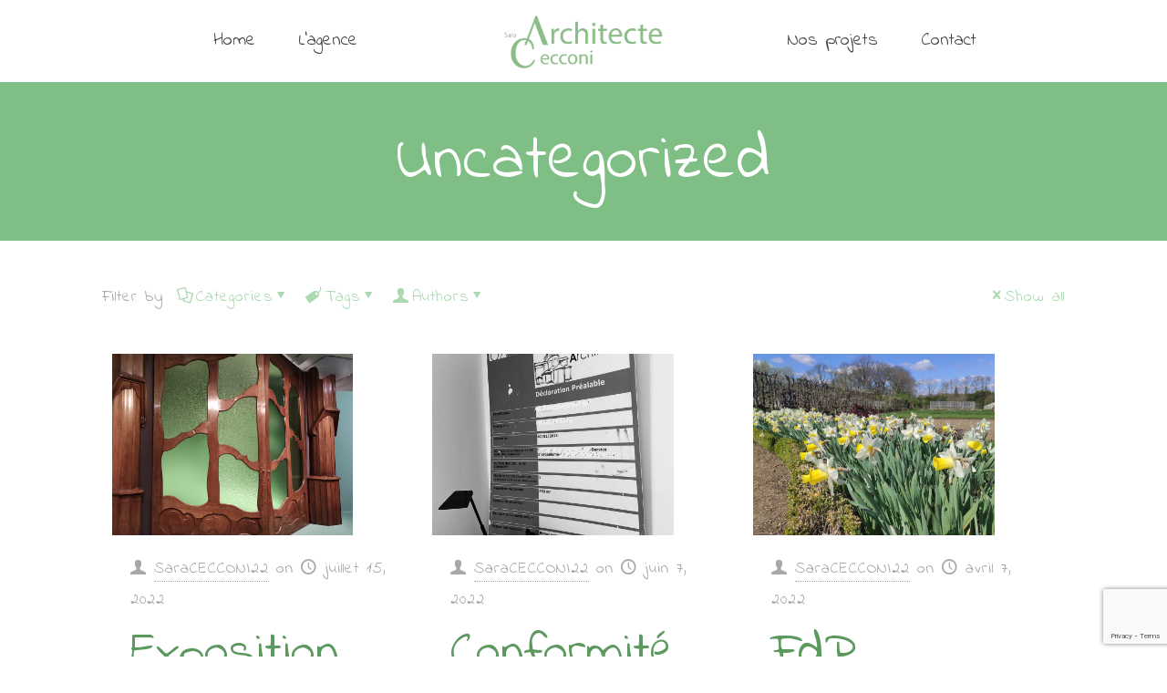

--- FILE ---
content_type: text/html; charset=utf-8
request_url: https://www.google.com/recaptcha/api2/anchor?ar=1&k=6LcH2fohAAAAACL7tvYneVha1ccmfG0BsRrdxMY5&co=aHR0cHM6Ly9jZWNjb25pYXJjaGl0ZWN0ZS5jb206NDQz&hl=en&v=PoyoqOPhxBO7pBk68S4YbpHZ&size=invisible&anchor-ms=20000&execute-ms=30000&cb=ad0mhljjzj0x
body_size: 48664
content:
<!DOCTYPE HTML><html dir="ltr" lang="en"><head><meta http-equiv="Content-Type" content="text/html; charset=UTF-8">
<meta http-equiv="X-UA-Compatible" content="IE=edge">
<title>reCAPTCHA</title>
<style type="text/css">
/* cyrillic-ext */
@font-face {
  font-family: 'Roboto';
  font-style: normal;
  font-weight: 400;
  font-stretch: 100%;
  src: url(//fonts.gstatic.com/s/roboto/v48/KFO7CnqEu92Fr1ME7kSn66aGLdTylUAMa3GUBHMdazTgWw.woff2) format('woff2');
  unicode-range: U+0460-052F, U+1C80-1C8A, U+20B4, U+2DE0-2DFF, U+A640-A69F, U+FE2E-FE2F;
}
/* cyrillic */
@font-face {
  font-family: 'Roboto';
  font-style: normal;
  font-weight: 400;
  font-stretch: 100%;
  src: url(//fonts.gstatic.com/s/roboto/v48/KFO7CnqEu92Fr1ME7kSn66aGLdTylUAMa3iUBHMdazTgWw.woff2) format('woff2');
  unicode-range: U+0301, U+0400-045F, U+0490-0491, U+04B0-04B1, U+2116;
}
/* greek-ext */
@font-face {
  font-family: 'Roboto';
  font-style: normal;
  font-weight: 400;
  font-stretch: 100%;
  src: url(//fonts.gstatic.com/s/roboto/v48/KFO7CnqEu92Fr1ME7kSn66aGLdTylUAMa3CUBHMdazTgWw.woff2) format('woff2');
  unicode-range: U+1F00-1FFF;
}
/* greek */
@font-face {
  font-family: 'Roboto';
  font-style: normal;
  font-weight: 400;
  font-stretch: 100%;
  src: url(//fonts.gstatic.com/s/roboto/v48/KFO7CnqEu92Fr1ME7kSn66aGLdTylUAMa3-UBHMdazTgWw.woff2) format('woff2');
  unicode-range: U+0370-0377, U+037A-037F, U+0384-038A, U+038C, U+038E-03A1, U+03A3-03FF;
}
/* math */
@font-face {
  font-family: 'Roboto';
  font-style: normal;
  font-weight: 400;
  font-stretch: 100%;
  src: url(//fonts.gstatic.com/s/roboto/v48/KFO7CnqEu92Fr1ME7kSn66aGLdTylUAMawCUBHMdazTgWw.woff2) format('woff2');
  unicode-range: U+0302-0303, U+0305, U+0307-0308, U+0310, U+0312, U+0315, U+031A, U+0326-0327, U+032C, U+032F-0330, U+0332-0333, U+0338, U+033A, U+0346, U+034D, U+0391-03A1, U+03A3-03A9, U+03B1-03C9, U+03D1, U+03D5-03D6, U+03F0-03F1, U+03F4-03F5, U+2016-2017, U+2034-2038, U+203C, U+2040, U+2043, U+2047, U+2050, U+2057, U+205F, U+2070-2071, U+2074-208E, U+2090-209C, U+20D0-20DC, U+20E1, U+20E5-20EF, U+2100-2112, U+2114-2115, U+2117-2121, U+2123-214F, U+2190, U+2192, U+2194-21AE, U+21B0-21E5, U+21F1-21F2, U+21F4-2211, U+2213-2214, U+2216-22FF, U+2308-230B, U+2310, U+2319, U+231C-2321, U+2336-237A, U+237C, U+2395, U+239B-23B7, U+23D0, U+23DC-23E1, U+2474-2475, U+25AF, U+25B3, U+25B7, U+25BD, U+25C1, U+25CA, U+25CC, U+25FB, U+266D-266F, U+27C0-27FF, U+2900-2AFF, U+2B0E-2B11, U+2B30-2B4C, U+2BFE, U+3030, U+FF5B, U+FF5D, U+1D400-1D7FF, U+1EE00-1EEFF;
}
/* symbols */
@font-face {
  font-family: 'Roboto';
  font-style: normal;
  font-weight: 400;
  font-stretch: 100%;
  src: url(//fonts.gstatic.com/s/roboto/v48/KFO7CnqEu92Fr1ME7kSn66aGLdTylUAMaxKUBHMdazTgWw.woff2) format('woff2');
  unicode-range: U+0001-000C, U+000E-001F, U+007F-009F, U+20DD-20E0, U+20E2-20E4, U+2150-218F, U+2190, U+2192, U+2194-2199, U+21AF, U+21E6-21F0, U+21F3, U+2218-2219, U+2299, U+22C4-22C6, U+2300-243F, U+2440-244A, U+2460-24FF, U+25A0-27BF, U+2800-28FF, U+2921-2922, U+2981, U+29BF, U+29EB, U+2B00-2BFF, U+4DC0-4DFF, U+FFF9-FFFB, U+10140-1018E, U+10190-1019C, U+101A0, U+101D0-101FD, U+102E0-102FB, U+10E60-10E7E, U+1D2C0-1D2D3, U+1D2E0-1D37F, U+1F000-1F0FF, U+1F100-1F1AD, U+1F1E6-1F1FF, U+1F30D-1F30F, U+1F315, U+1F31C, U+1F31E, U+1F320-1F32C, U+1F336, U+1F378, U+1F37D, U+1F382, U+1F393-1F39F, U+1F3A7-1F3A8, U+1F3AC-1F3AF, U+1F3C2, U+1F3C4-1F3C6, U+1F3CA-1F3CE, U+1F3D4-1F3E0, U+1F3ED, U+1F3F1-1F3F3, U+1F3F5-1F3F7, U+1F408, U+1F415, U+1F41F, U+1F426, U+1F43F, U+1F441-1F442, U+1F444, U+1F446-1F449, U+1F44C-1F44E, U+1F453, U+1F46A, U+1F47D, U+1F4A3, U+1F4B0, U+1F4B3, U+1F4B9, U+1F4BB, U+1F4BF, U+1F4C8-1F4CB, U+1F4D6, U+1F4DA, U+1F4DF, U+1F4E3-1F4E6, U+1F4EA-1F4ED, U+1F4F7, U+1F4F9-1F4FB, U+1F4FD-1F4FE, U+1F503, U+1F507-1F50B, U+1F50D, U+1F512-1F513, U+1F53E-1F54A, U+1F54F-1F5FA, U+1F610, U+1F650-1F67F, U+1F687, U+1F68D, U+1F691, U+1F694, U+1F698, U+1F6AD, U+1F6B2, U+1F6B9-1F6BA, U+1F6BC, U+1F6C6-1F6CF, U+1F6D3-1F6D7, U+1F6E0-1F6EA, U+1F6F0-1F6F3, U+1F6F7-1F6FC, U+1F700-1F7FF, U+1F800-1F80B, U+1F810-1F847, U+1F850-1F859, U+1F860-1F887, U+1F890-1F8AD, U+1F8B0-1F8BB, U+1F8C0-1F8C1, U+1F900-1F90B, U+1F93B, U+1F946, U+1F984, U+1F996, U+1F9E9, U+1FA00-1FA6F, U+1FA70-1FA7C, U+1FA80-1FA89, U+1FA8F-1FAC6, U+1FACE-1FADC, U+1FADF-1FAE9, U+1FAF0-1FAF8, U+1FB00-1FBFF;
}
/* vietnamese */
@font-face {
  font-family: 'Roboto';
  font-style: normal;
  font-weight: 400;
  font-stretch: 100%;
  src: url(//fonts.gstatic.com/s/roboto/v48/KFO7CnqEu92Fr1ME7kSn66aGLdTylUAMa3OUBHMdazTgWw.woff2) format('woff2');
  unicode-range: U+0102-0103, U+0110-0111, U+0128-0129, U+0168-0169, U+01A0-01A1, U+01AF-01B0, U+0300-0301, U+0303-0304, U+0308-0309, U+0323, U+0329, U+1EA0-1EF9, U+20AB;
}
/* latin-ext */
@font-face {
  font-family: 'Roboto';
  font-style: normal;
  font-weight: 400;
  font-stretch: 100%;
  src: url(//fonts.gstatic.com/s/roboto/v48/KFO7CnqEu92Fr1ME7kSn66aGLdTylUAMa3KUBHMdazTgWw.woff2) format('woff2');
  unicode-range: U+0100-02BA, U+02BD-02C5, U+02C7-02CC, U+02CE-02D7, U+02DD-02FF, U+0304, U+0308, U+0329, U+1D00-1DBF, U+1E00-1E9F, U+1EF2-1EFF, U+2020, U+20A0-20AB, U+20AD-20C0, U+2113, U+2C60-2C7F, U+A720-A7FF;
}
/* latin */
@font-face {
  font-family: 'Roboto';
  font-style: normal;
  font-weight: 400;
  font-stretch: 100%;
  src: url(//fonts.gstatic.com/s/roboto/v48/KFO7CnqEu92Fr1ME7kSn66aGLdTylUAMa3yUBHMdazQ.woff2) format('woff2');
  unicode-range: U+0000-00FF, U+0131, U+0152-0153, U+02BB-02BC, U+02C6, U+02DA, U+02DC, U+0304, U+0308, U+0329, U+2000-206F, U+20AC, U+2122, U+2191, U+2193, U+2212, U+2215, U+FEFF, U+FFFD;
}
/* cyrillic-ext */
@font-face {
  font-family: 'Roboto';
  font-style: normal;
  font-weight: 500;
  font-stretch: 100%;
  src: url(//fonts.gstatic.com/s/roboto/v48/KFO7CnqEu92Fr1ME7kSn66aGLdTylUAMa3GUBHMdazTgWw.woff2) format('woff2');
  unicode-range: U+0460-052F, U+1C80-1C8A, U+20B4, U+2DE0-2DFF, U+A640-A69F, U+FE2E-FE2F;
}
/* cyrillic */
@font-face {
  font-family: 'Roboto';
  font-style: normal;
  font-weight: 500;
  font-stretch: 100%;
  src: url(//fonts.gstatic.com/s/roboto/v48/KFO7CnqEu92Fr1ME7kSn66aGLdTylUAMa3iUBHMdazTgWw.woff2) format('woff2');
  unicode-range: U+0301, U+0400-045F, U+0490-0491, U+04B0-04B1, U+2116;
}
/* greek-ext */
@font-face {
  font-family: 'Roboto';
  font-style: normal;
  font-weight: 500;
  font-stretch: 100%;
  src: url(//fonts.gstatic.com/s/roboto/v48/KFO7CnqEu92Fr1ME7kSn66aGLdTylUAMa3CUBHMdazTgWw.woff2) format('woff2');
  unicode-range: U+1F00-1FFF;
}
/* greek */
@font-face {
  font-family: 'Roboto';
  font-style: normal;
  font-weight: 500;
  font-stretch: 100%;
  src: url(//fonts.gstatic.com/s/roboto/v48/KFO7CnqEu92Fr1ME7kSn66aGLdTylUAMa3-UBHMdazTgWw.woff2) format('woff2');
  unicode-range: U+0370-0377, U+037A-037F, U+0384-038A, U+038C, U+038E-03A1, U+03A3-03FF;
}
/* math */
@font-face {
  font-family: 'Roboto';
  font-style: normal;
  font-weight: 500;
  font-stretch: 100%;
  src: url(//fonts.gstatic.com/s/roboto/v48/KFO7CnqEu92Fr1ME7kSn66aGLdTylUAMawCUBHMdazTgWw.woff2) format('woff2');
  unicode-range: U+0302-0303, U+0305, U+0307-0308, U+0310, U+0312, U+0315, U+031A, U+0326-0327, U+032C, U+032F-0330, U+0332-0333, U+0338, U+033A, U+0346, U+034D, U+0391-03A1, U+03A3-03A9, U+03B1-03C9, U+03D1, U+03D5-03D6, U+03F0-03F1, U+03F4-03F5, U+2016-2017, U+2034-2038, U+203C, U+2040, U+2043, U+2047, U+2050, U+2057, U+205F, U+2070-2071, U+2074-208E, U+2090-209C, U+20D0-20DC, U+20E1, U+20E5-20EF, U+2100-2112, U+2114-2115, U+2117-2121, U+2123-214F, U+2190, U+2192, U+2194-21AE, U+21B0-21E5, U+21F1-21F2, U+21F4-2211, U+2213-2214, U+2216-22FF, U+2308-230B, U+2310, U+2319, U+231C-2321, U+2336-237A, U+237C, U+2395, U+239B-23B7, U+23D0, U+23DC-23E1, U+2474-2475, U+25AF, U+25B3, U+25B7, U+25BD, U+25C1, U+25CA, U+25CC, U+25FB, U+266D-266F, U+27C0-27FF, U+2900-2AFF, U+2B0E-2B11, U+2B30-2B4C, U+2BFE, U+3030, U+FF5B, U+FF5D, U+1D400-1D7FF, U+1EE00-1EEFF;
}
/* symbols */
@font-face {
  font-family: 'Roboto';
  font-style: normal;
  font-weight: 500;
  font-stretch: 100%;
  src: url(//fonts.gstatic.com/s/roboto/v48/KFO7CnqEu92Fr1ME7kSn66aGLdTylUAMaxKUBHMdazTgWw.woff2) format('woff2');
  unicode-range: U+0001-000C, U+000E-001F, U+007F-009F, U+20DD-20E0, U+20E2-20E4, U+2150-218F, U+2190, U+2192, U+2194-2199, U+21AF, U+21E6-21F0, U+21F3, U+2218-2219, U+2299, U+22C4-22C6, U+2300-243F, U+2440-244A, U+2460-24FF, U+25A0-27BF, U+2800-28FF, U+2921-2922, U+2981, U+29BF, U+29EB, U+2B00-2BFF, U+4DC0-4DFF, U+FFF9-FFFB, U+10140-1018E, U+10190-1019C, U+101A0, U+101D0-101FD, U+102E0-102FB, U+10E60-10E7E, U+1D2C0-1D2D3, U+1D2E0-1D37F, U+1F000-1F0FF, U+1F100-1F1AD, U+1F1E6-1F1FF, U+1F30D-1F30F, U+1F315, U+1F31C, U+1F31E, U+1F320-1F32C, U+1F336, U+1F378, U+1F37D, U+1F382, U+1F393-1F39F, U+1F3A7-1F3A8, U+1F3AC-1F3AF, U+1F3C2, U+1F3C4-1F3C6, U+1F3CA-1F3CE, U+1F3D4-1F3E0, U+1F3ED, U+1F3F1-1F3F3, U+1F3F5-1F3F7, U+1F408, U+1F415, U+1F41F, U+1F426, U+1F43F, U+1F441-1F442, U+1F444, U+1F446-1F449, U+1F44C-1F44E, U+1F453, U+1F46A, U+1F47D, U+1F4A3, U+1F4B0, U+1F4B3, U+1F4B9, U+1F4BB, U+1F4BF, U+1F4C8-1F4CB, U+1F4D6, U+1F4DA, U+1F4DF, U+1F4E3-1F4E6, U+1F4EA-1F4ED, U+1F4F7, U+1F4F9-1F4FB, U+1F4FD-1F4FE, U+1F503, U+1F507-1F50B, U+1F50D, U+1F512-1F513, U+1F53E-1F54A, U+1F54F-1F5FA, U+1F610, U+1F650-1F67F, U+1F687, U+1F68D, U+1F691, U+1F694, U+1F698, U+1F6AD, U+1F6B2, U+1F6B9-1F6BA, U+1F6BC, U+1F6C6-1F6CF, U+1F6D3-1F6D7, U+1F6E0-1F6EA, U+1F6F0-1F6F3, U+1F6F7-1F6FC, U+1F700-1F7FF, U+1F800-1F80B, U+1F810-1F847, U+1F850-1F859, U+1F860-1F887, U+1F890-1F8AD, U+1F8B0-1F8BB, U+1F8C0-1F8C1, U+1F900-1F90B, U+1F93B, U+1F946, U+1F984, U+1F996, U+1F9E9, U+1FA00-1FA6F, U+1FA70-1FA7C, U+1FA80-1FA89, U+1FA8F-1FAC6, U+1FACE-1FADC, U+1FADF-1FAE9, U+1FAF0-1FAF8, U+1FB00-1FBFF;
}
/* vietnamese */
@font-face {
  font-family: 'Roboto';
  font-style: normal;
  font-weight: 500;
  font-stretch: 100%;
  src: url(//fonts.gstatic.com/s/roboto/v48/KFO7CnqEu92Fr1ME7kSn66aGLdTylUAMa3OUBHMdazTgWw.woff2) format('woff2');
  unicode-range: U+0102-0103, U+0110-0111, U+0128-0129, U+0168-0169, U+01A0-01A1, U+01AF-01B0, U+0300-0301, U+0303-0304, U+0308-0309, U+0323, U+0329, U+1EA0-1EF9, U+20AB;
}
/* latin-ext */
@font-face {
  font-family: 'Roboto';
  font-style: normal;
  font-weight: 500;
  font-stretch: 100%;
  src: url(//fonts.gstatic.com/s/roboto/v48/KFO7CnqEu92Fr1ME7kSn66aGLdTylUAMa3KUBHMdazTgWw.woff2) format('woff2');
  unicode-range: U+0100-02BA, U+02BD-02C5, U+02C7-02CC, U+02CE-02D7, U+02DD-02FF, U+0304, U+0308, U+0329, U+1D00-1DBF, U+1E00-1E9F, U+1EF2-1EFF, U+2020, U+20A0-20AB, U+20AD-20C0, U+2113, U+2C60-2C7F, U+A720-A7FF;
}
/* latin */
@font-face {
  font-family: 'Roboto';
  font-style: normal;
  font-weight: 500;
  font-stretch: 100%;
  src: url(//fonts.gstatic.com/s/roboto/v48/KFO7CnqEu92Fr1ME7kSn66aGLdTylUAMa3yUBHMdazQ.woff2) format('woff2');
  unicode-range: U+0000-00FF, U+0131, U+0152-0153, U+02BB-02BC, U+02C6, U+02DA, U+02DC, U+0304, U+0308, U+0329, U+2000-206F, U+20AC, U+2122, U+2191, U+2193, U+2212, U+2215, U+FEFF, U+FFFD;
}
/* cyrillic-ext */
@font-face {
  font-family: 'Roboto';
  font-style: normal;
  font-weight: 900;
  font-stretch: 100%;
  src: url(//fonts.gstatic.com/s/roboto/v48/KFO7CnqEu92Fr1ME7kSn66aGLdTylUAMa3GUBHMdazTgWw.woff2) format('woff2');
  unicode-range: U+0460-052F, U+1C80-1C8A, U+20B4, U+2DE0-2DFF, U+A640-A69F, U+FE2E-FE2F;
}
/* cyrillic */
@font-face {
  font-family: 'Roboto';
  font-style: normal;
  font-weight: 900;
  font-stretch: 100%;
  src: url(//fonts.gstatic.com/s/roboto/v48/KFO7CnqEu92Fr1ME7kSn66aGLdTylUAMa3iUBHMdazTgWw.woff2) format('woff2');
  unicode-range: U+0301, U+0400-045F, U+0490-0491, U+04B0-04B1, U+2116;
}
/* greek-ext */
@font-face {
  font-family: 'Roboto';
  font-style: normal;
  font-weight: 900;
  font-stretch: 100%;
  src: url(//fonts.gstatic.com/s/roboto/v48/KFO7CnqEu92Fr1ME7kSn66aGLdTylUAMa3CUBHMdazTgWw.woff2) format('woff2');
  unicode-range: U+1F00-1FFF;
}
/* greek */
@font-face {
  font-family: 'Roboto';
  font-style: normal;
  font-weight: 900;
  font-stretch: 100%;
  src: url(//fonts.gstatic.com/s/roboto/v48/KFO7CnqEu92Fr1ME7kSn66aGLdTylUAMa3-UBHMdazTgWw.woff2) format('woff2');
  unicode-range: U+0370-0377, U+037A-037F, U+0384-038A, U+038C, U+038E-03A1, U+03A3-03FF;
}
/* math */
@font-face {
  font-family: 'Roboto';
  font-style: normal;
  font-weight: 900;
  font-stretch: 100%;
  src: url(//fonts.gstatic.com/s/roboto/v48/KFO7CnqEu92Fr1ME7kSn66aGLdTylUAMawCUBHMdazTgWw.woff2) format('woff2');
  unicode-range: U+0302-0303, U+0305, U+0307-0308, U+0310, U+0312, U+0315, U+031A, U+0326-0327, U+032C, U+032F-0330, U+0332-0333, U+0338, U+033A, U+0346, U+034D, U+0391-03A1, U+03A3-03A9, U+03B1-03C9, U+03D1, U+03D5-03D6, U+03F0-03F1, U+03F4-03F5, U+2016-2017, U+2034-2038, U+203C, U+2040, U+2043, U+2047, U+2050, U+2057, U+205F, U+2070-2071, U+2074-208E, U+2090-209C, U+20D0-20DC, U+20E1, U+20E5-20EF, U+2100-2112, U+2114-2115, U+2117-2121, U+2123-214F, U+2190, U+2192, U+2194-21AE, U+21B0-21E5, U+21F1-21F2, U+21F4-2211, U+2213-2214, U+2216-22FF, U+2308-230B, U+2310, U+2319, U+231C-2321, U+2336-237A, U+237C, U+2395, U+239B-23B7, U+23D0, U+23DC-23E1, U+2474-2475, U+25AF, U+25B3, U+25B7, U+25BD, U+25C1, U+25CA, U+25CC, U+25FB, U+266D-266F, U+27C0-27FF, U+2900-2AFF, U+2B0E-2B11, U+2B30-2B4C, U+2BFE, U+3030, U+FF5B, U+FF5D, U+1D400-1D7FF, U+1EE00-1EEFF;
}
/* symbols */
@font-face {
  font-family: 'Roboto';
  font-style: normal;
  font-weight: 900;
  font-stretch: 100%;
  src: url(//fonts.gstatic.com/s/roboto/v48/KFO7CnqEu92Fr1ME7kSn66aGLdTylUAMaxKUBHMdazTgWw.woff2) format('woff2');
  unicode-range: U+0001-000C, U+000E-001F, U+007F-009F, U+20DD-20E0, U+20E2-20E4, U+2150-218F, U+2190, U+2192, U+2194-2199, U+21AF, U+21E6-21F0, U+21F3, U+2218-2219, U+2299, U+22C4-22C6, U+2300-243F, U+2440-244A, U+2460-24FF, U+25A0-27BF, U+2800-28FF, U+2921-2922, U+2981, U+29BF, U+29EB, U+2B00-2BFF, U+4DC0-4DFF, U+FFF9-FFFB, U+10140-1018E, U+10190-1019C, U+101A0, U+101D0-101FD, U+102E0-102FB, U+10E60-10E7E, U+1D2C0-1D2D3, U+1D2E0-1D37F, U+1F000-1F0FF, U+1F100-1F1AD, U+1F1E6-1F1FF, U+1F30D-1F30F, U+1F315, U+1F31C, U+1F31E, U+1F320-1F32C, U+1F336, U+1F378, U+1F37D, U+1F382, U+1F393-1F39F, U+1F3A7-1F3A8, U+1F3AC-1F3AF, U+1F3C2, U+1F3C4-1F3C6, U+1F3CA-1F3CE, U+1F3D4-1F3E0, U+1F3ED, U+1F3F1-1F3F3, U+1F3F5-1F3F7, U+1F408, U+1F415, U+1F41F, U+1F426, U+1F43F, U+1F441-1F442, U+1F444, U+1F446-1F449, U+1F44C-1F44E, U+1F453, U+1F46A, U+1F47D, U+1F4A3, U+1F4B0, U+1F4B3, U+1F4B9, U+1F4BB, U+1F4BF, U+1F4C8-1F4CB, U+1F4D6, U+1F4DA, U+1F4DF, U+1F4E3-1F4E6, U+1F4EA-1F4ED, U+1F4F7, U+1F4F9-1F4FB, U+1F4FD-1F4FE, U+1F503, U+1F507-1F50B, U+1F50D, U+1F512-1F513, U+1F53E-1F54A, U+1F54F-1F5FA, U+1F610, U+1F650-1F67F, U+1F687, U+1F68D, U+1F691, U+1F694, U+1F698, U+1F6AD, U+1F6B2, U+1F6B9-1F6BA, U+1F6BC, U+1F6C6-1F6CF, U+1F6D3-1F6D7, U+1F6E0-1F6EA, U+1F6F0-1F6F3, U+1F6F7-1F6FC, U+1F700-1F7FF, U+1F800-1F80B, U+1F810-1F847, U+1F850-1F859, U+1F860-1F887, U+1F890-1F8AD, U+1F8B0-1F8BB, U+1F8C0-1F8C1, U+1F900-1F90B, U+1F93B, U+1F946, U+1F984, U+1F996, U+1F9E9, U+1FA00-1FA6F, U+1FA70-1FA7C, U+1FA80-1FA89, U+1FA8F-1FAC6, U+1FACE-1FADC, U+1FADF-1FAE9, U+1FAF0-1FAF8, U+1FB00-1FBFF;
}
/* vietnamese */
@font-face {
  font-family: 'Roboto';
  font-style: normal;
  font-weight: 900;
  font-stretch: 100%;
  src: url(//fonts.gstatic.com/s/roboto/v48/KFO7CnqEu92Fr1ME7kSn66aGLdTylUAMa3OUBHMdazTgWw.woff2) format('woff2');
  unicode-range: U+0102-0103, U+0110-0111, U+0128-0129, U+0168-0169, U+01A0-01A1, U+01AF-01B0, U+0300-0301, U+0303-0304, U+0308-0309, U+0323, U+0329, U+1EA0-1EF9, U+20AB;
}
/* latin-ext */
@font-face {
  font-family: 'Roboto';
  font-style: normal;
  font-weight: 900;
  font-stretch: 100%;
  src: url(//fonts.gstatic.com/s/roboto/v48/KFO7CnqEu92Fr1ME7kSn66aGLdTylUAMa3KUBHMdazTgWw.woff2) format('woff2');
  unicode-range: U+0100-02BA, U+02BD-02C5, U+02C7-02CC, U+02CE-02D7, U+02DD-02FF, U+0304, U+0308, U+0329, U+1D00-1DBF, U+1E00-1E9F, U+1EF2-1EFF, U+2020, U+20A0-20AB, U+20AD-20C0, U+2113, U+2C60-2C7F, U+A720-A7FF;
}
/* latin */
@font-face {
  font-family: 'Roboto';
  font-style: normal;
  font-weight: 900;
  font-stretch: 100%;
  src: url(//fonts.gstatic.com/s/roboto/v48/KFO7CnqEu92Fr1ME7kSn66aGLdTylUAMa3yUBHMdazQ.woff2) format('woff2');
  unicode-range: U+0000-00FF, U+0131, U+0152-0153, U+02BB-02BC, U+02C6, U+02DA, U+02DC, U+0304, U+0308, U+0329, U+2000-206F, U+20AC, U+2122, U+2191, U+2193, U+2212, U+2215, U+FEFF, U+FFFD;
}

</style>
<link rel="stylesheet" type="text/css" href="https://www.gstatic.com/recaptcha/releases/PoyoqOPhxBO7pBk68S4YbpHZ/styles__ltr.css">
<script nonce="ZzB8PlNn7GSUHCNt1PjlyA" type="text/javascript">window['__recaptcha_api'] = 'https://www.google.com/recaptcha/api2/';</script>
<script type="text/javascript" src="https://www.gstatic.com/recaptcha/releases/PoyoqOPhxBO7pBk68S4YbpHZ/recaptcha__en.js" nonce="ZzB8PlNn7GSUHCNt1PjlyA">
      
    </script></head>
<body><div id="rc-anchor-alert" class="rc-anchor-alert"></div>
<input type="hidden" id="recaptcha-token" value="[base64]">
<script type="text/javascript" nonce="ZzB8PlNn7GSUHCNt1PjlyA">
      recaptcha.anchor.Main.init("[\x22ainput\x22,[\x22bgdata\x22,\x22\x22,\[base64]/[base64]/UltIKytdPWE6KGE8MjA0OD9SW0grK109YT4+NnwxOTI6KChhJjY0NTEyKT09NTUyOTYmJnErMTxoLmxlbmd0aCYmKGguY2hhckNvZGVBdChxKzEpJjY0NTEyKT09NTYzMjA/[base64]/MjU1OlI/[base64]/[base64]/[base64]/[base64]/[base64]/[base64]/[base64]/[base64]/[base64]/[base64]\x22,\[base64]\\u003d\x22,\x22w6UoKcO5SjNCRMOjwrtTWsKvw4/Du1rCpMKawpwkw5NoPcOQw4MybH0JdwFRw68WYwfDtn4bw5jDncKZSGwiVsKtCcKdLhZbwo/Cp0x1aQdxEcKuwrfDrB4Qwrxnw7RWClTDhm7Cs8KHPsKGworDg8OXwqbDocObOCDCtMKpQw/CucOxwqdIwrDDjsKzwqZuUsOjwrN0wqkkwqfDqGEpw4x4XsOhwrcbIsOPw53Cr8OGw5YPwrbDiMOHeMKgw5tYwpzCgTMNAcOLw5A4w6/CgmXCg1bDgSkcwpdRcXjCqF7DtQgpwrzDnsOBURRiw75IKFnCl8Ofw4TChxHDqynDvD3ClsOBwr9Bw5s4w6PCoHzCjcKSdsK+w58OaFR0w78bwpl6T1p1c8Kcw4pXwpjDuiEKwp7Cu27CkVLCvGFewqHCusK0w7/CkhMywrBiw6xhJ8O5wr3Cg8OTwrDCocKsS3kYwrPCg8KmbTnDg8OLw5EDw6rDtsKEw4F2cFfDmMKrLRHCqMKywppkeSpBw6NGB8O5w4DCmcOoAUQ8wqgPZsO3wptzGShnw6h5Z37DhsK5azbDiHMkS8O/wqrCpsOMw4PDuMO3w5JIw4nDgcKHwqhSw5/DgsOtwp7CtcOfYgg3w4rCtMOhw4XDpRgPNDZ+w4/DjcO3Cm/DpHfDrsOoRULCs8ODbMKnwp/Dp8Ofw4vCpsKJwo1Gw409wqdWw6jDpl3CtETDsnrDkcKXw4PDhyJRwrZNU8KHOsKcPsOkwoPCl8KtTcKgwqFMH250GsK9L8OCw78VwqZPWsKBwqALSQFCw55NcsK0wrkJw6HDtU9FWAPDtcOVwr/Co8OyOxrCmsOmwrUPwqErw5xkJ8O2U0NCKsOja8KwC8OjPQrCvmAvw5PDkVU1w5Bjwrouw6DCtGo2LcO3wr/DpEg0w6HCklzCncKEBm3Dl8OYDVhxQnMRDMKHwoPDtXPCncOCw43DslvDh8OyRBzDsxBCwpJbw65lwo/CkMKMwog2CsKVSRjCnC/CqjLCogDDiVY1w5/DmcK1EDIew4ktfMO9wqkQY8O5TVxnQMOKF8OFSMO4wo7CnGzClGwuB8O/OwjCqsK6wrLDv2VdwqR9HsOJLcOfw7HDvR5sw4HDnmBGw6DCpcK8wrDDrcOywqPCnVzDgQJHw5/CsyXCo8KAG3wBw5nDosKVPnbCjsKHw4UWK27DvnTCmcK/wrLCmxsLwrPCujjCpMOxw54wwrQHw7/DsCkeFsKvw5zDj2geBcOfZcKVJw7DisKkYizCgcKgw5crwokBBwHCisOHwoc/R8Oqwpo/a8OyS8OwPMOYIzZSw6wxwoFKw6PDs3vDuTTChsOfwpvCoMK/[base64]/CsT3DisKuwpt+w7vCr8OEwrLDjQrDrsKYwoXCuTERwo/[base64]/CiSjDhcKEwog6NcK+OhMlwr4ewow7VBfDlhUyw6olw4QUw5/[base64]/CsMOhw6XDnnwheDHCpS5gwqc0aMOKw4TDlnbDlsO4w6hcw6Qvw6B1w4slwrTDpcKjw57CoMOfDsKRw4hSw4/CvyEELcOEM8KPw5jDiMK5w53DucKqZsKfw5XCqilKwrVcwpRQfgrDslzDkQRjZBMCw7MCCcODbMOxw4dYAMOUbcOeZAo2w6PCrsKfw7vDv03Dv0/DrVJbw7NUwpYTwqbCnCp0w4LChhBsWsKXwrc3wo7Dr8KTwp9vwqJ/eMOxRUTDnGhuP8KdNzIlwoHCksOiY8OQE38vw6wEX8KTK8OEwrRJw7rCtMO6cykCw4M8wqPCrizCncO9MsOJPCbDi8OZwrpKw4M+w4TDimjDrm5zw4Q3djvDjRtVA8OawpbCpVg5w5nCkcOcZmAkw6zDt8OQw5nDocKAeEVOwo0jwobCrTAdag7DgT/CicOOwrTCkDlbBcKpHsOCwqDDo0rCrVDChcKAIRInw4hkUU/Ds8OMWMOJw7bDt1LClMKNw4AEaXVKw4zCp8O4wp8Aw7fDlE3DvQPDmGsmw67DgsKgw5/[base64]/A8OHw57DpjccJMOwM8Kqw6nCpkbCpcOeQ8KWEgDCr8KjGMK3w6czfBo0RcKdBcOZw5jDvcKDwopuasKJSsOYw7plw6/DhsKAOGDDilcWwqhvBVwvw6HDmyTCisKSaXpxw5YwS0XCmMO7w6bChMKowrLDgsKow7PDqAoxwpTCtV/ChMKrwrEgSSTDpMOkwrDDuMKHwpJKwqHDkz4QU2jDmB3ChFAAYiPDkRobw5DCrQgRQMOVJyUWcMKJwrHClcOZw47DgRw5Y8KjVsKFA8OpwoAKP8KyWMKcwpLDm0LCmcOdwopAwoHDuhQ1M1LCtMO/woYrGEYtw7hEw6gDYsOKw5vDm0o0w7wEGhzDqMKGw5xvw5vDkMK/bcKhXzBlc3hiQcKJwofCp8OrHBhIw6Y3w6jDgsOUw5QFw7jDvg8Kw6/CkWbCsw/CiMO6woc7wrHCj8Okwq4Gw5rDtMO2w7bDgMOsV8OeAV/DmXYGwqrCncOBwq9hwr3DhsOrw5wGOTnDvcOQw48IwqVQwpTCritrwrsZw5TDtUd3wpR4A1/[base64]/Dp8O0QBfClcKsccO3w45Cwp/[base64]/ISJrw47DusKCFFYDd8OkC8OKaXvCkmcwwq/CicKEwpQkewnDlMKlOcKAByTCqCHDncKXUCtnFT7CucKfw6wawqkkAsKnVsO7wo3CmsO2QEVkwr5qecOPBcKqwqzCn2FAbsK0wplrPw0ADMOBw7bCjHDDqcOPw6LDpMKqw5DCrcKiNsKURzQYXGvDvsOhw50rMMO5w4bCoE/Cs8O4w43CqsKmw4zDqsOgw6HDsMKpw5IPw7xuw6jClMK/UifCrcKUd21hwogvXiMXwqLCnGLCrkfClMKhw69sGUjCixd4w5zCl1zDtMK2WMKCfcKbJwfChsKKf3TDnnYTcsK2T8OVw5olw5ttGwNTwp9tw5wjbcOPTMK/wqsgScOqw4XClsO+fhlUwrlYwrfDkShBw7jDmsKGMTfDpMK2w4EWPcOeDsKXwqDDi8OcIsOMTGZ1wrIpPMOjVcKzw5nDg19Lwr5BIyBZwp3DpcKqPMOawplbw7jDj8OAw5zCoCtdbMK3SsOPfQTDpF/[base64]/CgiDCpQfDvXXDiUrDrW/DkcKPw5gnAUfCnyhBPcO+woc1wqfDm8KUwrYTw4sUF8OCEMKqwpQeAcKCwpjCp8KzwqlDw4JwwrMWwq5BS8OtwpAXGQvDvAQow4bDoSrCvMOdwrMSLV3CnRhBwpxowqJVFsOAd8Ouwokbw5oUw5dzwp9BQRDCtxjDnjLCv2tSw4/Dn8KPb8Ogw6rDjMKXwrnDkMKVwrvDq8K2w6fDssOHDkphe1Evwr/CkRduQMK+PMOGAsK4wpoNwoDDnSJxwoFTwp91wr41fGQFw7ERXVRrAsKXB8O2I1MBw4rDhsOSw5DDhD4fL8OOcRzCjMOZD8KVfGzCv8KcwqZOIMKHb8O/w7wmQcO7XcKXw6Ucw79LwqrDk8OMwpLCsx/[base64]/CsKBwpbDgQXCmy81JWUVw5TDv8OrCADCq8KMalrDsMKTaQPDhyrDnXDDuyLDrMKjw6cKw7/CnUZJUHnDq8Ogb8Kiwr1sSFzDj8KQCiQ7wqMIOCI4Ll8sw7nCvcO/wpRfwqnCh8KHMcOkBcOkCiDDlMKXDMOZG8OBw7JhXSnCgcK9FMKTAMKUwq1DEC5+w7HDnEcxUcO4w7bDk8KZwrZhw6nCuBZjHCRFM8O7JMK2w4YBwrRqY8KvTw1ywprCsXLDqHvChsKhw6nCj8Kiw4YAw5RoIcO4w4PCtMO/V37CvRtGwrXCpl91w5MKe8OMesK8IgcuwrddcsOnwprClcKhMcKhfsKkwrBlZGvCi8KSDMKiUMKMHFYiwod8w4J6cMOfw5rDscOXwppMUcOCVQ8bw5AWw4jCiFzDrcKdw4MQwoXDgcK7FsKRP8K+RAl1woBbKijDjsKdNElQw77Co8KKcsKuKDnChU/CjgwjZMKuccOHTsOZB8OTA8OUPsKxw5DCqSjDsFLDusKRZwDCgXXCvMOwXcO7wp/[base64]/wqjCl8OWwrswOMO6DTfDsBnDnlzDsWvDvU4ewr9IHisiCcKsw7/DmWbDmCkqw47CqkXDo8K2dcKbwp4pwoDDusKHwpUTwqbCj8Omw6hFw4pKw5fDksO4w6fCuTrDlTbCgcO/NxjDicKGLMOAwovCu0rDqcKhw5d1W8K+w7IxJ8OEacOhwqoRI8KCw4/DqMOpfBzDrWvDm0gpw7ZSXWg6IAnDtmbCn8OpCjxpw6EQwpRpw5fDucKjw7EuAsKDw5Jdw6EcwqvCnSnDpm/ClMKUw73DvXPCnsOAw5TCiyXCmMOxZ8KcKibCuRvCiR3DiMKWL0ZnwrTDsMO4w4pZUklmwqPDtWXDsMKqeX7CkMOEw6/[base64]/BhwAw4BJYURPw54Hw78kRVXCrMOwwqFowqx6SBTCmMOHQSDCswdAwpzCqMK6Nw3DvjgSwoXDvsK7wobDtMKmwo0rw51UMHIjEcKkw43DnBzCvVduZHDDv8KuVcKBw63DjcK/wrfCoMKlw47DighVwrgFGsKNTMOyw6HCqlgowrAlYMKKJ8Ohw67DhcOawq92FcKvwoUxDcKhWAl3w5LCg8K4wpfDsiA+SBFEacKqwp/[base64]/CvcONayNRI3/DhEDChwTDjMO3MUJCFGk2Q8Kzw53Dn0Z/EzITw6TCtsOOLMOXw41XZ8OtOwUbKVDDv8KTTjPDlj9NTsO7w6LDmcKHTcKIA8OwDw/DgsOVwoLDlhHDqnx9ZsKIwonDksOhw7Zhw4YgwobDnUTCkhouHMOQw5bDjsKADAsiRsOrw7UOwprCpXfDusK/H2tKw40nwrd4VcKhTQVNV8OlVMO4w4vCmhxJwpJawqfDhzoZwoYRw6zDoMKwccKqw7PDpC1lw6tKFRElw63Dv8KPw6DDkMKuB1fDozrDgsKqTjsdblHDisKSIsO/[base64]/wofDmMKpw7jDpcKvw4BiwpjCjcOWH8OaKMOnMB7CpsOJwo9Hw78twrgYTS/ClhvCiyJ+EcOSN0XCm8KBcsKUHSvClMOTD8OCV1TDv8OHfAPDsU7DjcOiD8KrFz/[base64]/DqMOWwqvCkFzDgcOSw7tySGRTwrTCk8OPw7DCkykSJC/Ci0JFa8KTBcOIw7bDusKGwoNbw7hMIMO8WwDClCnDhHLCh8KBFMOrw6ZHGsOjQsOIwpLCmsOIOMOsbsKGw7bCq0QVAsKaRyvCkGbCq37Cn2Alw48TJXDDuMKkwqDDicKxLsKiG8K/e8KlYMKnS3thwpUIUVx6wrHCjsOSdAjCt8KlF8OYw5MmwqMKQcO8wp7DmcKTC8OhIybDnMK1AlFMURPColcTw5A5wrjDrcKaOsKCZMOrwpRVwr8eG1FUQg/DoMO5w4TDs8KjWHNaC8OSRjkPw4lHFV5XIsOjZcOhGwrCrh7CiiRmwqvDpnjDih7Ck292w4l2VjIACcK4U8K3FxJZJmVrIMO8wpLDsQ7DlsOFw6DDqnPCpcKew4swRVrDuMK+TsKFSmw1w7VGwo/ChMKowqXCgMKTw4V8fMOHw51hW8OAHVN6TkTDrWnCrBjDr8KAwqnCr8Knw5LCk0UcacODXSLDh8KTwpdIEVPDngvDnVrDp8KUwo7CtsOFw7FhaRPCiDbCqWxbFMKBwofDkzPCqkTDq2Z3MsK+wq1+ISlVbMKUwr5Pw77CpsOzwoZ2wqTDpno+wp7CoU/CtcKNw6sLeh7Ds3DDmVLCuEnDgMOWwoYIwqPCuH96LcKfbBrDiCxeHiLClQHDusO2w4XCo8OXwpLDgFPCmVEweMOiwpDCo8OteMKGw5tUwo/[base64]/wqZZwoR5woJuwqEfairDhcKhwqh7J8KSHMOSwqViAyZ6O0cLL8Kzw5UAw6nDoVAOwpXDiGgzXMKCA8KhXsKqeMKvw4ICDsK4w6I/wpvCpQJrwrRkPcKrwosqCz9Gw6YRKmrDskRzwrJccsO/w5rCpMKWHUBEwrsNFyHCghTDrMKyw7Qhwop8w7nDjXTCk8OEwpvDisO3UQAGw6rCjhXCosKudTnDnsOfeMKcwpvCmznCkMOHVMOACnvDlFJpwqzDvsKjZsO+wobCiMOQw7fDtCMLw6/[base64]/[base64]/w5EMf8ONwr4yMSPCvSfDt8Ogw416aMONwpRIw7d3w7p7w5Fbwp86w6/[base64]/Dv8Ofc33DtsOOby7DjsOLayFhBsOQDcKPwrTCpMKvw5/DnVxWAXfDtcOmwp94wpTDoGjCksKcw4jDlcOYwoM3w7LDoMK7Sw3Dnxl4KxHDvzB5w7RcNHHCoijCr8KSfTrCvsKlwpkDIwZ8GcO+B8K8w7/DssK9woLClksjSGzCqMOYCsKDwoR/QmPCjsKewp7CoBcPWEvCvsOld8OewqDCky4dwq5awrnDo8OcVsOvwpzCn0bCpmJdw5rCnU9owq3Dg8KZwoPCocKMXsOVwqDCjGbCh2rCpzJyw5vDmCnCgMKQMyUZWMKmwoPChT5yYhfDmcOLOsKhwovCgQLDhcOtE8O6D3FLVMKGesO/bDATQcOKcMOOwp/ChcKZw5bDiCJ9w44Dw4zDt8OVF8KxVMK1HcObRMOnecKowq/Cp2LCj2XDj3F6IcKXw4LCm8OjwpXDpcK5IsO1wp3DvhM9AxzCow3CmDZyBcKOw7jDtw/[base64]/DnEVQwqJQwpfDrRYHJBNvw5FGwpLCnVMywqp1w7XDnAvDk8KFDsKvw43DlcKPcMOUw6Uka8KbwpE/woIhw7/DrsOhBV8kwqzDhcOAwoAIw4nCsgvDgcOLLyzDngJewoHCl8K2w7Jvw7V8SMKncSpbNEV1B8KgR8KBwr9ACQbCh8KKJ2nDuMKzw5LDhcOrw5gqdcKLD8OFNcOoQWo4w7gmCz3CgsKNw50QwoQtPhYNw7/[base64]/Dv8OZV8K5w5QGb8Kdw7PCo8KibhLDkH7CjcK9TMOOw4rCtyrCgiJMLsOJKcKZwrfCtj/CnsKzwpfCvMKtwqtSACbCtMOtMEguQsKPwrM/[base64]/CrMOcw7zDvcKhwqUFJXAxw6nDnGjDh8KKIUpwYcOiaBNhw4jDvcObw5TDugxcwoIYw5x9wrnDo8KsJBAywpjDpcOVX8OBw69QOTTCncOiSXIBw5AhSMK5wrrCmGfCpmzDhsO1W1LCs8Omwq3CpcKhc0bCjcKUw4dYZUHCnMKfwpdSwoHCt1xiCl/DsynCoMO5XijCrsOVBnF7EMO1AMODB8OcwpQgw5jDiCszBMKQGcK2J8KoH8O7dRDCsVXCjGDDs8KoAMO7F8K2w4JhWMKQW8KnwqllwqALBV4VWcKfVDfCusK4wpzDjsKRw6bCtsOFHcKAYsOgW8OjH8O0wqV0wp/[base64]/[base64]/DosKBVyQOw6sXwp8yfsOqw5xtw5fDucKqHRAqU3UCQg0tDTLDhMO0JnlLwpjDoMO9w7PDoMK9w7tew6TCpcOPw6LDhcOfFmp3w5Q0DsO1w6jCiwXDmMOVw4QGwqpfLcOlVsKQUX3DgMKmw4TComY7cAEzw4MqWcKGw7zCp8OzZWlkw7sQI8OYQB/DksKHwoZNNsO/NHXDqcKIQcK0Jk0/ZcOZDmk3ARF3wqjDtcOac8O3wopHeCzDvmDCvMKXdAMUwr0cX8OyERXCtMKpUzkcwpXDpcKsfVROHcOowr5wBFRZH8OkOUnCiUrDugxQY3DDrhsqw6NZwoExd0ESZwjDh8O8w7IUTcO+KVlrdcKCJHtnwqBWwoDCkXACf2zClBPDocK6PcK0wprCqFFGXMOvw4Z/S8KFOAbDlScCYzUINwfCncO0w5vDu8Kcwq3DpMOSBcKdXFEdw4bCtkNwwrwGacKEY3PCo8K2wrzCi8OBw63DvcONLMKdAsO2w4jCuBTCosKFwqlNW1Fiwq7DiMOMbsO1CMKXWsKbwrY/HmJLXERgaljDsCHDhUrCj8KpwprCpVDCjcO5bMKJUcOzDysFwqRPGHsCw5MZw6jCisKlwoEsRwHDscO3w4/DiXbCt8OrwqVEZcO9wocyPsOMfDnCqAVCw7F8SUHDsxnCmwfClsOdO8KHB1bDmMOhwqjDrmUFw53Cg8KAw4XCvsO1YMOwPEdRSMKVw6Z7WgXCu0TDjG/[base64]/Cux97dXx3QsOBw6zDoRHDkMOOKMOdKTJ2c1jDlxvCtcOow5rDmm/CqcKxScKmw6V1wrjDhMOSw6oDHcOHGcK/[base64]/acOzw5PCs1fCtCoCaGzDkcK5w4bDocKMwqrDgsO+wrTCtRvCjUogwpV3w7DDq8K/wpfDosKJwozClQfCo8KeF3RPVwdmw6vDpxfDhsKdYsOYO8K4w6zCvsOiScKBw4vCpAvCmcOORcK3DT/DoQ4Hwotyw4ZPFsOIw73CsR4GwqNpOwhpwoXDiWTDjMKvfsOtw6TDvR0kS3/[base64]/WGbDuDshMcOTf1nDk8O8XcK6Xmc5cHLDtsOkWXZzwqnDoALCqcK6EwnDucOYK1pswpB/wrsHwq0vw4UzGcOnFnvDjcK/EMKdNi9rwrzDlE3CvMOww4kdw7gFfsOXw4Rmw70UwobDoMOowrMWE2VUw5HCl8OlW8KjfA7ClAdKwrnCmMKHw68dPAt3w5nDrsOjchZ/worDpMK/RMO5w6XDkF99d1rDucO1VsKzw5HDnAnCjsOcwrzCkcOdG3F/b8KUwqArwofCu8KBwqDCpC/Di8KlwrZtc8OewqhaDcKZwoorPMKhHsKYw7V/MMOtD8ODwpbDsEY+w65GwqYvwrUhGcOzw4hEw4IGw7hfwoDCn8OPwq9yEnXCgcK/w4MIDMKGw54bwqgNwqXCqnjCryVzwpDDp8Oww68kw58bMcOaYcKFw6/DsSrCoV7Di1vDncKvUsObc8KBNcKKHMOFwpd3w7fCqcKmw4bCq8Ocw4LCr8KLESIFw5kkesOKL2rDgcK2QEnDo3kdWMO9P8KNcsOjw6FQw5otw6Zaw6UvOGIfIynDrCBNwo3DncO5Tz7Di1/[base64]/[base64]/[base64]/[base64]/[base64]/DscK3a13DvcOwwqwAV23DrcOtCgvCvMKsVQDDpsKSwo9yw4PDu03Dj3dcw7UhJMOOwolpw4lOP8OXfE4xTHYHUcOCFmcedcKzwp0MTx/DqWPCvRcvVi4Qw4nCsMKhCcKxw6R8NsKNwoMEUC7Ct2bCvTdQwo9Lw53CpxrCicKdw7PDnkXChG3CqCk9HMOqNsKSwpchQ1nDp8KqLsKgwrLCnB0Mw5XDl8KrWRB6woYPV8Kzwptxw5LDvzjDm3nDnG7DrSc5wptvDRXCpUDDhcK2w59oSC/Dj8KQZRwewpXDhsKNw5HDnhtUYcKmwq1Xw5AxFsOkD8OfZcKZwpJKNMOqUMKwe8KnwpnCgsKhHhNXcGN4Ch5SwoFKwojDhsKGY8OSaTHDpsKQcRg1eMORQMO8w4XCsMOeRjpkw73CmjnDiynChMOKwoPCszVKw7BnAT/ChzHDucKhw7lcFBZ7LBXDoQTCqCPCncOYbsO2wq/DkikiwqTCocK9Y8KqCcOMwqpIOcOfP19YAcOywoceITlEWMOmw6dzSkdjw5nCpU8mw6/[base64]/DssOSPh83CsOfcxfCmyLCnsOLw5UdwpgXwpQhw7DDhMOWw5nCtH/DrgrDk8OVbcKSOx1TYV7DqTvDscKUFVxwbDdYO2zCsDZ2cm4Cw4bDk8KFC8K4PyY6w4nDhXzDnirCp8OVw6rCik4ha8OrwpYGVcKSSTDChkrCtcOfwqZ5wpLDq3bCvcOxeUwAw57Dp8OmfcOEK8OGwoPDmW/[base64]/fsKMdjY1w4g6BGFww7VmwoHCu8KiwrbDvcOHWXdtw4vChMKyw49/MsO+C1bCgcOgw7QowoknVg/DkcOhZR51JD/DmgTCtyQAw74jwoQ0OsOzw5JAVMOaw5E5cMOcw7kTJUhGKA17w5PCrA0URyrCi3s5B8KIVhwdJkQOJRB/GMOIw5jCp8Kkw4dZw5c/QMKZEcOXwqN9wp/Di8OnMR1yJCbDhcOdw7Ryd8O1wpnCrWR1w4rDmzHCicKjCMKkw65KWEoTAnpew5NoZA7Cl8KjfsOpesKse8K3w7bDp8OoeFpxDBrCvsOgZF3CoHHDqyAWwqVFK8O1wrlkw5jCqXZlw7jCo8Kmwo9bI8K6wpTChU/[base64]/DvcK5QMKKw6HDksOGwovClBXCqcORwo5lXMO6RsO2PyXChRjDg8KYaHbDncKdFMKUBmTCksOdJBUfwo3DisOAPMOjYXLCnjzCi8Opw5DDhBoLZVx8wqxdwqF1w6LCn2PCvsKyw6rDoEc8CTFMwqIAJxkYRzLCmsKJE8K0PW5+HTnDlMOfOUHDtcKOd1/CucOBJMO2wpYXwr8BYxLCo8KPwrbCh8OFw6LDvsOKw7XCn8OEwrvCtMKVFMOAUFPDq0LCjsKTQcOcwqMQTHNMFA7DnwEmRUbCjCg5w6w5YF1sLMKCwq/DgcO9wrHClV7DpmfCmUZ+X8ODY8KxwoRZCmHCm3Zuw4hswqHCiTlswoDDlC/DkFksRzDDtxrDnyJww4svZMOvacKNOxjDvcOJwp3CvsKRwqnDlsOwBMK7fsKGwqZhwpLCmsKLwowZwo3Dv8KXDEvCpBYywpbDiw/DrE/CtMKBw6AowqrDoDfCpF5VdsOow7fCv8KNBBzCjsKEwrA2wozDlTvCh8O/L8O4wozDlMO/[base64]/CgF7CkMK4woo3wqjDj1HCmF95w6MQw6vDtHoDwp14w6TCi2nDrjJZJEccYyNrw4rCo8OSLsKnVi4TQ8Obwr3Ci8OEw4/CoMOdwrQDCAvDqDUpw7AJXcOBwrHDjWLDjMK3w50vw47CisKhex/CtcKiw5LDqXh7K2vCj8Oqwop5Bz9da8ORw4fCqcOMCiMfwprCmcOcw4vChcKDwoU3HsOVZsOzw70Qw77DhEF/DwpkAsO5ZiDCtsOYZE0vw4/ClsOWwo1yDwHDsRbChcO4ecOtaRrDjA56wpZzNGfDhsKJA8OMAh9YYsOHT3d1wqoaw6HCsMOjFhzCh3xtw6XDjMOtw6YdwqzDsMOAwpTDjETDogZXwoHCicODwq8SL2Z8w59Ow4Q2w73CuSpQdlHCtz/[base64]/Cn8OkQsKWc8OSIcK1w43CjcO9wq5aw555UgLDn3xZTHgQwqdgUMKFw58JwqnDvUUYIcOKYg5pZcOywoPDgyFMwplrLkzDryvCkT3CrmjDjMKod8Kkwrd9EyJhw5l6w7RxwqNkTmTCrcOfWj/Cjz9BVcKnw4DCuAF3YF3DvnfCqcKiwqgZwooiMx5sZ8K7wrl1w6Nhw6ktKhwDdsK2wrNHw5/[base64]/DnncBw5REZx81QQVUwoRHw4bCghrDlifCi2tZw70Lwr0gw6B3EMK7IWnDrEHDicKcwr1RUG9awqXCohgrQMKsUsKrKMOdEmsACMKwCR9SwqIpwqFff8OcwqHCk8KyR8OkwqjDmEt6OHPDm3HCusKLN0vCpsO4ZwVZGMOEwpxoFGHDhx/Cl2bDisOFLlXCs8OcwokCFl8zLl7Dth7CocKiF3d/w6VZPyjDvsKNw49dw4wjScKFw5sNwq/CmcOyw50hM1xdCxTDhcKpJRDCiMKMw5TCpMKdwo5HIsOLL21SbwPDlsOUwrZ6BXPCosKnwpFeYkM6wpE+J1fDtxbConAfw5/[base64]/acO2QQLDr24tF1Iww53Dt8OsNQxVV8KiSsKPw507w7DDiMOYw7wQAgA/[base64]/CnMOIw5nCi2V/w5BiAEnCiiRYw4rCkcOhKcOeWA4jKkbCvDrClcOnw7/[base64]/DtVg8HWJQw6IXM8OOIMKBwod9w6YtwqvDssOyw6Yxw4XDj0cJw5YdQcKyBx7DiWB0w4ldwoxbbxnDuiglwqpVTMKfwosbMsO4wrsDw5FPbsOGcWofK8KxGsK8dmh/[base64]/CsDlNwrTCrW3DkMOlWcKRTAlpM2fClMK2w7lDw7RlwowVw6jDicK6L8KBc8KBwq9ndQpGD8O5Vi80woYtJWQvwqwGwqpTawlEBRxIwprDuSXDik/DpcOZwqpnw4bDhDzDnMOYY0PDl3hfwoTCujNKSxPDv1FRw4TDgwAewqfCl8KswpfDsRDDvG/DnmsCfhoOworCiThDwqjCp8ONwrzDuGdxwqkoBSvCsmBywrHDscKxNyfCvMKzRx3Dm0XCusOmw5DDo8KowoLDh8KbTX7DnsOzNA17CMKiwobDoTAMZ3wgU8KrJMOnZ0HCgifCsMO7XjLCusKmMsO8fcKOwpdKPcORR8OrBDlKNcKtwpNLUWrDjsOSWsKAO8OhUU/Dv8Ozw5/CicO8KHvDtw9Jw49tw4PDuMKIw4B9wo1lw6nDkMOHwpEqw4ghw6dBw47Cs8KGw5HDrUjClMK9DwTDvUbCnDLDoTnCvsOTDsO6M8Onw6bClMOPTDvCrcOKw74eKkfCssOgQsKnKcOGIcOQbUnDiSbDuBvDvwEvJ2Q5W3lkw5Iyw5jCozbDusOwSWlwZifDmcKfwqM/w7MFEgzChMOJw4DDuMOyw4zDmBrDnMO1wrAswrbDpcO1w6ZCCAzDvMKmVMKaFcKHR8KaA8KUeMKTVx5ffAHDkEfChsONcWTCoMO7wqzCm8OowqTCtjvCryg8w5nCnFc1UjHDoUE5w67CrEPDlBgfZCPDoDxRN8KXw7Q/[base64]/w6vCqMOBwog9HsKZHRnCvMKuwpXDhXFlGcK8KC3CvXjCgsKve3k9woVwMcOOw4rCjW0lV1VdwpPClDvDk8Kiw73CghPCm8OvOy3Cu1IMw5cGw5rCmWDDi8OBwqTCqMKRdxJ4M8K7VkkWwpHDhsK4b350wrk3w6/CuMKdTwU9L8Ouw6YkNMKnYxQ/w4nClsONw4FNFsOrXsKewqMXw4IDYMKhw6Axw4nCqMOZGUnCgMKVw4p4wpdYw4nCvcOjMVFDQcO+DcKwT1TDpR7CiMKMwqofwr9+wp/CgBYJb3HCt8KPwqTDpcKnw5jCryAXAXgFw5cLwrXCumVfUn3CiVvDtsOew5jDvhvCmMO0IzzCisKFZw3DiMOlw6ssZcKVw5rCm1fDmMO/E8OTccOxwr3Dn2nCiMKNRcKNw4PDuw9Nw6AJdMO9wp3DoBkRw4ckw7vCmXrDjH8Tw4zCojTDh0Q0TcKmOg3DuihHZMOaCVM8W8KZOMKvFRHCpR/Ck8KBXExFw5cAwr8cOsK7w6nCtsKjQ3TClMOzw4QDw60NwqJ9XhjCicOawqUFwpfDtDnCgRfDu8OsJ8KqZ357Qz0Ow7LCokNsw4vDrsKhwqzDkRZzMWHDrMOxJsKIwphCBjk5dsOnFsONOnpEeEnCoMKkTWVvwq5/wr85R8K8w5LDscODDMO3w5lTbMOFw7/Ck2zDrU1qJ30LGsOYw75Iw6wodHsow5HDnVHCuMOcJMOiYx3Ck8Olw6FEw41MJcO0Hi/DgAfCtcKfwpd4b8K5JHYKw53CtsONw5tNw5LDpsKnWcOdJBZUwpN+InF9w4p9wqHCozTDkTfCvsKwwozDlMKhXCvDqMKNVGdqw6bCrzkWwoIaTjAfw6nDnsOSwrTDlMK5fMOCwqPCh8O9AMK/UsOtFMOowoQkR8OPMsKMS8OSNXjDt1jCsXLCssO4JRnCqsKRdEjDucOZCsKJV8K2McOWwr7DmBTDiMOow5AUGsOkXsKEA2IiY8Ohw4XCssKGwqMBw5zDmGTCkMKcMHTDlMKQUgBRw5fCnsObwoFewrXDgTbCoMO6wrxfwofDo8O/E8Kzw49iJUQKVmrDrsKaRsKHwpbCtivDmMKwwp7DoMKiwrrDknYBLAHDjxPChk5bNwYZw7EmRsKHTAtLw5PCuwzDh1TChsKiP8KxwqENTMOewo/Cp1/DpCkIw7nCp8K4YGALwovDsEJtfMO1D3fDm8KmIsOOwoAewpYLwpkpw73DmSDDh8KVw6YlwpTCpcK1w5JJJBPDhQTDvMOmw7dzw5vCnXzCs8O/wobCkTJ7fMOPwromw5BJw4MuPQDDvUteWwPCmMOhwr7Cjn1OwogCw7Qaw7bCpcO9UMOKOkPDjcKpw7rCisOfeMKYYRjCljBCfMO0JXBgwp7DjmzDhMKEwos/DjQ+w6Yzw7fCrMKPwrbDqcKvw5YneMOtw75EwpXDscOBHMKgwqQ8SVXCiS/Cj8Omw6bDj3UUwr5HV8ORw7/[base64]/GQDCsnLCiSUNdzkewqs/[base64]/[base64]/DsQQ3w53CmDMLWxHDkcKiw5nCqsKhw5sbwrPDuXRZwqDDs8KfDcKxwqJOwpXDnALCusORJHsyEMKlwpVLTkMQw6Y6F3QDKMKxD8OLw6XDvcOkVyF5Im0UI8Kew5llwotlLgXCoA4uw4/DqG8QwrsGw6/Cm0ksXHjCisO8w6lCPcOcwofDi2rDoMKjwrDDmsORbcOUw4rCrm8cwr0dXMKdwqDDp8OvHGMow5bDgmXCu8KiBh/DtMOJwq/CjsOuwoPDhBTDq8OFw5jCp0YEHUYuRj1jJsKTOHEyQChaNDfCkDLCnURVw6/DryE7GMOSw4YfwrLChwHDm17Du8Kyw6p9L3FzecOebUXCs8KXHV7Dm8Oxw5YVwoA1FMOrw7dGdMOZUwIuasOZwp3DqhFmw6bCiw7DpUzCsG7DssK9wo9mw7TCtgTDu3Zbw6s+w57Dv8OawrECSkjDj8KiUxx2a1EVwrdIEUrCv8OucsKaAntowqQ/wqRGMMK1D8O3w4TDicOGw4fDhjs8ccK/NV3Dh0l4H1IHwqIgY2UXX8KwN2AXQwMTdnNDYDwdL8OkNC9TwoPDmnTDm8Okw5NKw5zCpwTDtnMsS8Kcw53DhEohNcKtAEjCm8O2wpg7w5fChCk8wojCjMOcw7bDlsO3BcK3wqfDrkJoKcOiwps0wpoewoJ8BVExDk0ZBMKVwpTDtMOiPsOWwrXCkUFyw4/CtUQ4wptTwp8ww5tkcMObLMKowpwfaMOIwo80UGlEwqd1JW9LwqsGB8ONw6rDgRTDq8OVwq3DpBrDrynCpcOoasOFQ8KpwpgmwpoKEMK7wr8JQcKwwowrw4HDmA7DvXxvVyXDpgQXBsKHwprDtsOJXUvCglJrwp4TwoAxwoPCjQYgal/DhcOewqQJwrbDlcKFw7lPEEtpw5XCpMOew5HDrsKywp49fsOQw6/Dq8KlYcO7CcO4VhB3CcO8w4LCrAIcwrfDnnwuw4Fuw4jDqTVkccKGGsK4asOlQ8Otw6IrCMOsBADDlsOAKMOgwoobYR7DjcKSw7XCvz/Ds1lXb19wRHciwrzCvHPDs07DnMOFA1LCtgnCpG/[base64]/KMOgBcK6G0TCtjNwRsKBXcO7X1Q2w5HDscOUwrhQIcO8ElrDpsO1w6zCslARfMOzw7obwrh/w47CvXs2KMKbwpU0JsO+wqMkf2FEwq7Dg8KiE8OIwr3CjMKJesKsEgXCisOQwrZdw4fDusK0wpvCqsKgGsOLHSBlw5IIOsKjYMOZXhktwrEVHA7DnlsNOHUgw4TCpcK4w75VwrfDjMOxdErCs2bCjMKXE8K3w67DlXHDjcOPAsOLXMO0aHx2w4IxW8KMKMO/KsKtw5rDozbDhMK9w4MrL8OAf1vCuGxywoRXasK4MCtZXMKIwrN/[base64]/CnsKBO8OswpBlw4jDrMKWSBgVw6nCq09Xwp9WH2YewrDDnizDoU/CuMOSJg/[base64]/DpHpkQTLDr3XCrsKrTU1uw7XCjgbDg1QZw65ewq7CrcOww6c7O8K7f8KETsKDwrtwwoTCrkAye8O1C8KSw4bCmMKzwpTDtcKwbcKNw7XCjcOWw5XCq8K0w6EEwrR/TSNoPsKpw4bDvMOzAG5ZEkAQw40gFDPCh8OjJsO8w7LClcOsw6vDnsOeBMKNJyrDpsKoXMKTW3zDj8K+woRfwrnDjMOOw47DozvCjDbDs8OKRSzDr3vDj3dZwrnCoMONw4wrwqzCtsKjN8K8wr/Ct8KswqxSWsKqw4fDmzTDnUXDlwXDuRrDssOBD8KfwqPDnsKZw77DmcO1wofCtm/CmcOhfsOeUgnDjsOJDcOewpUdL0IJD8O+f8O5QlMlKlrDuMOIwp3CkMOZwocuw6EjOijChlTDklXDkcOgwojDgEocw7xpTig7w6DDtTLDsyNCM3bDqURcw77Dtj7Ck8KhwoTDvTPCt8OMw6ZVw403wr5KwqbDk8O5w6/Cvzg0PwN7RBITwpvDs8OCwq7Ck8K+wq/DlEbCr0YcRDheLcK/NmDDqQwfw4jCkcKfG8O4wpRHPcKuwqfCt8KRwrcrw4nCucOUw67DscKea8KIexbCoMK1w4/CtxvDhyrDksKbwoDDvDZ5w7g2w7xbwrvClsO+OSsZWz/DlcO/BTLCrMOvw6jDrDxvw6PCjnvCksKXw7LCiRHCuys8X1sCwrnDuhzCvmtaX8OUwok+RA/DtQwrGcK+w6/DqWZnwqzCosOSUxnCnTLDqcKGbsO7anzChsOlTSgcaDUFNkB4wpfCsCDCqR17w67CiQLCgGZ8L8K6wozCh0nDu2Yzwq7Ds8OBMhTCisOJc8OafWg5YxfCuSVuwpgvwqLDsxLDqBQJwrrDl8KsY8KwBcKDw6jDpMK1w54tHMOrPMO0f0jChlvDjU8fUnrCvcOkwoc/[base64]/[base64]/Drw/DhMOmKcOYGMOPW24yfTdlwpXClsOywpx9UcOYwos+wp01w7PCvcOVNCVoCHTCl8OHw4PCrUrDqsOcZMKvCcKUWznDs8K+R8OCQsKNHQTDiiQEd1zCtcOPNcK4w7TDn8K5L8KXw5kOw7Uaw6TDjBlaXAHDpTHChT1NMsO9dsKRDcOxMcKvDsK7wrYpw5/[base64]/wq7CmcOmwp/DsMO1woLCicOCdngPR8K/w4lGwqMGRmjCjVzCksKSwpfDoMOjMcKHwrvCqcOKHwgJbQElaMKEEMOIw4DDoD/[base64]/[base64]/XDFmR1YqwpoQTsOywqt3eMOGYXQHw5nDpsK7w5DCu0ImwoQNw4LDlgvDvjo4CMKow5bCjcKKwpx7a1/DvyjDgsKrwoltwr8ewrVvwoUnwqMtYD3Chj1Afj4IPsK2TVvDkcOlDVrCuks3Nmlww6Ipwo/CmDdbw68MIRrDqHZ/w4rCniB0w7XCin/DuxFbfcKywrDDj2cXwpTDr21hw6pZJ8K/UMKnS8K4CMKfIcK/NGs2w5tXw6TDqi0MTWIVwrTCrsKUEztbw6zDtmYcw7MVw5nCigvCmwvCrhrDpcOTV8K5w5d3wpYew5gWIcO4woXCnEsOTsOndiDDp1DDiMK4Vz3DtX1jQEVLYcK0MgkvwpYpwqTDqFkQw5XDs8KvwpvCnyknVcO7wpbDuMKOwqxjwp5YF04zMAXCkDbDqQ/Dk3LCqMK6DMKjwpbCrifCkmYlw70LBcKUFQ/DqcKyw5LCk8OSHcOZdTZIwptGw5Icw6lhwrorb8KYVBs1L21zOcOVSGvClMOBwrdmwr3DklNGw6QLw7oUwpVdC2RjZBhrAsOVZUnCmFfDvMKQfUwswrTDh8OawpIAwpTClhIeYVNqwrzDisKLPMOCHMKyw555R0fCjgPCuEoqwoJoO8OVwo3DjsKkdsKyVFE\\u003d\x22],null,[\x22conf\x22,null,\x226LcH2fohAAAAACL7tvYneVha1ccmfG0BsRrdxMY5\x22,0,null,null,null,1,[21,125,63,73,95,87,41,43,42,83,102,105,109,121],[1017145,275],0,null,null,null,null,0,null,0,null,700,1,null,0,\[base64]/76lBhnEnQkZnOKMAhk\\u003d\x22,0,0,null,null,1,null,0,0,null,null,null,0],\x22https://cecconiarchitecte.com:443\x22,null,[3,1,1],null,null,null,1,3600,[\x22https://www.google.com/intl/en/policies/privacy/\x22,\x22https://www.google.com/intl/en/policies/terms/\x22],\x22k9O3HfFDumMQZFG0TFEimgPBJtxqLcEa4U7ZyphW2BE\\u003d\x22,1,0,null,1,1768636789749,0,0,[51,50,72,134],null,[47,196,32,86],\x22RC-UhJpS5ARNV_4HQ\x22,null,null,null,null,null,\x220dAFcWeA5ozWurCWJYhA9pcAjCsSa-uONX2aUYD_pAcxCF2N2x4cDaKrvuyV9vXB5dKJ-dxvn_ddYGMdn3jtWR1wDIlIXsfXMtxg\x22,1768719589834]");
    </script></body></html>